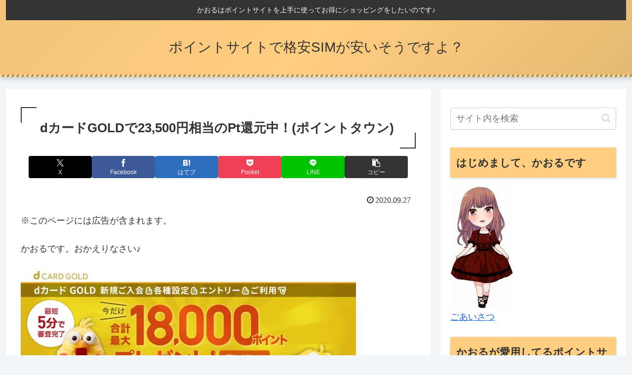

--- FILE ---
content_type: text/css
request_url: https://poisim.jp/wp-content/plugins/pushpress-integration/css/pushpress.css?ver=1.6.6&fver=20190213093808
body_size: 1910
content:
.wp-pushpress-cat{
    list-style: none !important;
    list-style-type: none !important;
    width: 100%;
}

.wp-pushpress-cat h3{
    margin: 0 !important;
    padding: 0;
}
.wp-pushpress-cat li span{
    display: inline-block;
}
.wp-pushpress-cat li{
    margin-top: 10px !important;
    list-style: none !important;
}

.wp-pushpress-name{
    width: 40%;
    text-align: left;
}
.wp-pushpress-price{
    width: 35%;
    text-align: right;
}
.wp-pushpress-id{
    width: 20%;
    text-align: right;
}

.wp-pushpress-id a{
    padding-top: 5px;
    padding-right: 10px;
    padding-bottom: 5px;
    padding-left: 10px;
    border: 1px solid #00CEFF;
    border-bottom: 1px solid #00CEFF !important;
    width: 30px;
    color: #00CEFF;
    border-radius: 5px;
    -moz-border-radius: 5px;
    -webkit-border-radius: 5px;
    -o-border-radius: 5px;
    -ms-border-radius: 5px;
}

.wp-pushpress-item-first{
    border-bottom: 3px solid #000;
}
.wp-pushpress-item-other{
    border-bottom: 1px solid #000;
    padding-top: 5px;
    padding-bottom: 15px;
}

.wp-pushpress ul{
    list-style: none !important;
    list-style-type: none !important;
    width: 100%;
    margin: 0 !important;
    padding: 0 !important;
}

.wp-pushpress ul h3{
    margin: 0 !important;
    padding: 0;
    /* font-size: 24px; 
    float: left;
    */
}
.wp-pushpress ul li span{
    float: left;
}
.wp-pushpress ul li{
    margin-top: 10px !important;
    list-style: none !important;
}

.wp-pushpress .item-first{
    border-bottom: 3px solid #000;
    padding-bottom: 12px;
}

table.wp-pushpress-list{
    border: none!important;
}
table.wp-pushpress-list tr.item-first td{
    border-width: 0px 0px 3px 0px;
    border-style: solid;
    border-color: #000;
    padding-top: 10px;
    padding-bottom: 10px;
}
table.wp-pushpress-list tr.item-first td h3{
    margin:0;
}
table.wp-pushpress-list tr.item-other td{
    border-width: 0px 0px 1px 0px;
    border-style: solid;
    border-color: #000;
}
.wp-pushpress .item-other{
    /*border-bottom: 1px solid #000;*/
    padding-top: 5px;
    padding-bottom: 15px;
    overflow:hidden;
}

.wp-pushpress .link-button{
    padding-top: 5px;
    padding-right: 10px;
    padding-bottom: 5px;
    padding-left: 10px;
    border: 1px solid #00CEFF;
    border-bottom: 1px solid #00CEFF !important;
    color: #00CEFF;
    border-radius: 5px;
    -moz-border-radius: 5px;
    -webkit-border-radius: 5px;
    -o-border-radius: 5px;
    -ms-border-radius: 5px;
    text-decoration: none;
    white-space: nowrap;
}

.wp-pushpress .item-name{
    display:block;
    float:none;
}
.wp-pushpress .item-details { 
    width:60%;
    float:left;
    overflow:hidden;
 }
.wp-pushpress .item-price, .wp-pushpress .item-date{
    display:block;
    float:none;
    opacity: 0.5;
}
.wp-pushpress .plan-type{
    width: 25%;
}
.wp-pushpress .item-button{
    float: right; 
    overflow:hidden;
}

.wp-pushpress .schedule-name{
    width: 20%;
}
.wp-pushpress .schedule-hour{
    width: 20%;
}
.wp-pushpress .schedule-title{
    width: 20%;
}
.wp-pushpress .schedule-type{
    width: 20%;
}
.wp-pushpress .schedule-spots{
    width: 18%;
}
.wp-pushpress .schedule-button{
    float: right;
}

.wp-pushpress .workout-date{
    text-align: left;
}

.wp-pushpress .workout-date button{
    margin-right: 10px;
    min-width: 120px;
}

.wp-pushpress .workout-date .hasDatepicker{
    width: auto;
    position: relative;
    z-index: 100000;
}

.wp-pushpress .item-workout{
    padding-bottom: 10px;
}

.wp-pushpress .item-workout h3{
    margin: 0 !important;
    padding: 0;
    /* font-size: 24px; 
    float: left;
    */
}
.wp-pushpress div.item-other h4{
    margin: 0 0 10px 0 !important;
    padding: 0;
    /* font-size: 20px; */
}

.wp-pushpress div.item-other p.workout-title{
    margin:0;
}

.wp-pushpress .item-other pre{
    font-family: inherit;
    border: none;
    margin-bottom: 0px;
    padding:0;
    background: inherit;
    color: inherit;
    font-size: inherit;
}
.wp-pushpress .item-other:last-child{
    border-bottom: none;
}

.wp-pushpress .event-name{
    width: 20%;
}
.wp-pushpress .event-price{
    width: 15%;
}
.wp-pushpress .event-date{
    width: 30%;
}
.wp-pushpress .event-button{
    float: right;
}

.wp-pushpress .clear{
    clear: both;
    width: 100%;
}

.wp-pushpress .schedule-title i{
    border-radius: 50%;
    width: 10px;
    height: 10px;
    display: inline-block;
}
.wp-pushpress .schedule-reservation{
    background-color: #00a0df; 
}

.wp-pushpress .schedule-full{
    background-color: #aaaaaa;
}

.wp-pushpress .btn-group{
    margin-top: 35px;
    display:block;
    /* width: 330px; */
}
.wp-pushpress .btn-group input, .wp-pushpress .btn-group textarea {
    /*width: 33%;*/
    border:1px solid;
    padding: 8px 15px 8px 14px;
    margin-top: 12px;
    /* font-size: 18px; */
}

.wp-pushpress .btn-group input[type='radio']{
    width: auto;
    margin-top: 0px;
    /* font-size: 18px; */
}
.wp-pushpress .btn-group div.radio label {
    font-weight:normal;
}

.wp-pushpress .btn-group label{
    /*font-size: 14px;*/
    /* margin-left: 9px; */
    display:block;
    font-weight:bold;
}
.wp-pushpress .btn-group select{
    /* width: 250px; 
    padding-top: 7px;
    padding-bottom: 9px;
    padding-left: 20px;
    margin-top: 12px;
    font-size: 18px;
    */
}
.wp-pushpress .item-other p.lead-text{
    /* font-size: 18px; */
}
.wp-pushpress .updated {
    display: block !important;
    background: #f1f1f1 !important;
    border-left: 4px solid #7ad03a !important;
    padding-left: 10px !important;
}

.ui-state-default, .ui-widget-content .ui-state-default, .ui-widget-header .ui-state-default{
    text-align: center; 
    background: none;
    border: none;
    color: #000;
    font-weight: normal;
}

.ui-state-active, .ui-widget-content .ui-state-active, .ui-widget-header .ui-state-active{
    border: 1px solid #000;
}
.ui-state-highlight, .ui-widget-content .ui-state-highlight, .ui-widget-header .ui-state-highlight{
    background: #000;
    color: #fff;
    border-color: #000;
}

.ui-widget-header{
    background: #000;
    color: #fff;
    font-weight: normal;
    border: none;
}

.ui-datepicker{
    padding: 0;
    border-radius: 5px !important;
}

.ui-datepicker table{
    margin: 0px;
}

.ui-datepicker-calendar th{
    text-transform: none;
    /*min-width: 35px;*/
    color: grey;
}

.ui-datepicker-calendar{
    border-bottom: none;
    background: #fff;
}

.ui-widget-content{
    border-color: #000;
}

.ui-corner-all, .ui-corner-top, .ui-corner-left, .ui-corner-tl{
    border-bottom-right-radius :0;
    border-bottom-left-radius :0;
}

.ui-datepicker-next ,.ui-datepicker-prev{
    background: transparent!important;
    border-color: #000 !important;
}

.ui-datepicker-prev span {
    background-image: url(images/arrow-back.png) !important;
    background-position: 0px 0px !important;
}

.ui-datepicker-next span {
    background-image: url(images/arrow-next.png) !important;
    background-position: 0px 0px !important;
}

.wp-pushpress .schedule-date{
    text-align: center;
}

.btnToday[disabled],.btnTomorrow[disabled]{
    opacity: 0.7;
    cursor: not-allowed;
}

.line-date{
    border-bottom: 2px solid #000;
}

.little-notepad{
    background-image: url("images/notepad-icon.png");
    display: inline-block;
    height: 16px;
    width: 16px;
    margin-left:10px;
    cursor: pointer;
}

.public_notes{
    /*display: none;*/
    background: #eee none repeat scroll 0 0;
    border-radius: 3px;
    color: #6e6e6e;
    padding: 10px;
}

@media only screen 
  and (min-width: 320px) 
  and (max-width: 800px) {

    .wp-pushpress .item-details { 
        width:100%;
        float:none;
        display:block;
     }

  .wp-pushpress .item-name{
        width: 100%;
        display: block;
        float: none;
  }
  .wp-pushpress .item-price { 
        width: 100%;
        display: block;
        float: none;
        
   }
   .wp-pushpress .item-button  { 
        float:left;
    }
    .wp-pushpress .item-button button, .wp-pushpress .schedule-button button { 
        margin: 10px 0;
     }

    .wp-pushpress, .wp-pushpress button, .wp-pushpress input, .wp-pushpress .schedule-date { 
        font-size:12px;
     }

    .wp-pushpress .schedule-button { 
        float:none;
        display:block;        
     }

    .wp-pushpress ul li span { 
        display:block;
        float:none;
     }

    .wp-pushpress .schedule-hour, .wp-pushpress .schedule-title, .wp-pushpress .schedule-type, .wp-pushpress .item-date { 
        opacity:0.5;
        width:100%;
        display:block;
     }

}

--- FILE ---
content_type: application/javascript; charset=utf-8;
request_url: https://dalc.valuecommerce.com/app3?p=884877636&_s=https%3A%2F%2Fpoisim.jp%2F2020%2F09%2F27%2Fd%25E3%2582%25AB%25E3%2583%25BC%25E3%2583%2589gold%25E3%2581%25A723500%25E5%2586%2586%25E7%259B%25B8%25E5%25BD%2593%25E3%2581%25AEpt%25E9%2582%2584%25E5%2585%2583%25E4%25B8%25AD%25EF%25BC%2581%25E3%2583%259D%25E3%2582%25A4%25E3%2583%25B3%25E3%2583%2588%25E3%2582%25BF%25E3%2582%25A6%25E3%2583%25B3%2F&vf=iVBORw0KGgoAAAANSUhEUgAAAAMAAAADCAYAAABWKLW%2FAAAAMElEQVQYV2NkFGP4nxHkyOA34zADo%2FoXof9%2Bf64xTJ0lycCYy9X1f%2Ba5EoZ5GkwMAAwNDfXHKqIAAAAAAElFTkSuQmCC
body_size: 1066
content:
vc_linkswitch_callback({"t":"696841b8","r":"aWhBuAABhE4SdfDoCooAHwqKBtRwnw","ub":"aWhBtwAEJ%2FQSdfDoCooBbQqKBtj%2BpA%3D%3D","vcid":"[base64]","vcpub":"0.099406","s":3363921,"approach.yahoo.co.jp":{"a":"2695956","m":"2201292","g":"403578d18e"},"valuecommerce.com":{"a":"2803077","m":"4","g":"0b4fd0d888"},"paypaystep.yahoo.co.jp":{"a":"2695956","m":"2201292","g":"403578d18e"},"mini-shopping.yahoo.co.jp":{"a":"2695956","m":"2201292","g":"403578d18e"},"shopping.geocities.jp":{"a":"2695956","m":"2201292","g":"403578d18e"},"l":4,"shopping.yahoo.co.jp":{"a":"2695956","m":"2201292","g":"403578d18e"},"p":884877636,"paypaymall.yahoo.co.jp":{"a":"2695956","m":"2201292","g":"403578d18e"},"valuecommerce.ne.jp":{"a":"2803077","m":"4","g":"0b4fd0d888"}})

--- FILE ---
content_type: application/javascript
request_url: https://poisim.jp/wp-content/plugins/pushpress-integration/js/script.js?ver=1.0.0&fver=20190213093808
body_size: 422
content:
(function ($) {

    window.pushpressLoaded && window.pushpressLoaded();

    $('button[data-target="_blank"]').click(function () {//dung class
        var url = $(this).attr('data-href');
        var win = window.open(url, $(this).attr('data-target'));
        win.focus();
    });
    $(".your-birthday").datepicker({
        changeMonth: true,
        changeYear: true,
        yearRange: '1945:' + (new Date).getFullYear()
    });
    var rel = $('#lead-type').find('option:selected').attr('rel');
    if (rel != undefined) {
        $('#redirect_nonce').val(rel);
    }
    $('#lead-type').on('change', function () {
        rel = $('option:selected', this).attr('rel');
        $('#redirect_nonce').val(rel);
    });
    $('#referred_by_id').change(function () {
        console.log("Changed referred by id");

        var selected = $('#' + this.id + ' option:selected');
        var show_staff = parseInt(selected.attr("open-staff-list"));


        if (show_staff) {
            $('#referred-by-staff-container').fadeIn();
        }
        else {
            $('#referred-by-staff-container').fadeOut();
        }
    });

})(jQuery);